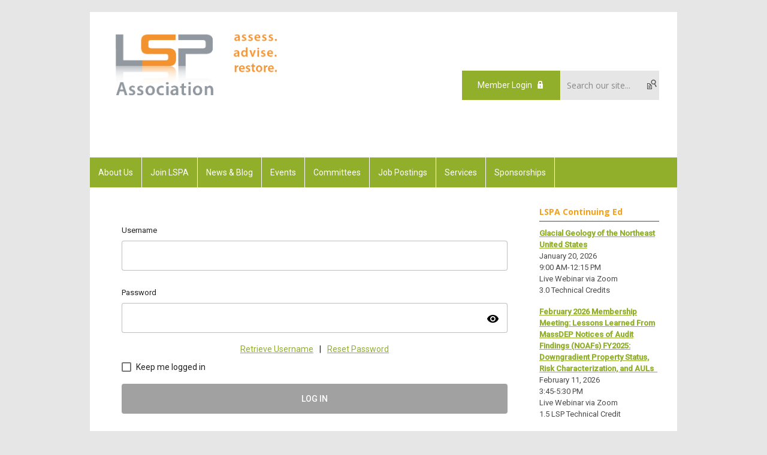

--- FILE ---
content_type: text/html; charset=utf-8
request_url: https://lspa.memberclicks.net/index.php?option=com_mclogin&view=mclogin&return=aHR0cHM6Ly93d3cubHNwYS5vcmcvcmV2aWV3LW9mLWZ5LTIwMjAtbm9hZnMtcmVsYXRlZC10by1uYXBsP3NlcnZJZD0xMDg0Nw==?servId=10847&option=com_mclogin&view=mclogin&return=aHR0cHM6Ly93d3cubHNwYS5vcmcvcmV2aWV3LW9mLWZ5LTIwMjAtbm9hZnMtcmVsYXRlZC10by1uYXBsP3NlcnZJZD0xMDg0Nw==
body_size: 6878
content:
<!DOCTYPE html PUBLIC "-//W3C//DTD XHTML 1.0 Transitional//EN" "http://www.w3.org/TR/xhtml1/DTD/xhtml1-transitional.dtd">
<html xmlns="http://www.w3.org/1999/xhtml" xml:lang="en-us" lang="en-us" >
<head>
<link rel="stylesheet" href="https://cdn.icomoon.io/2584/MCFrontEnd/style-cf.css?p279bq">
<link rel="preconnect" href="https://fonts.gstatic.com">
<link href="https://fonts.googleapis.com/css2?family=Open+Sans:wght@400;700&display=swap" rel="stylesheet">
  <meta http-equiv="content-type" content="text/html; charset=utf-8" />
  <meta name="robots" content="index, follow" />
  <meta name="keywords" content="" />
  <meta name="description" content="" />
  <meta name="generator" content="MemberClicks Content Management System" />
  <meta name="viewport" content="width=device-width, initial-scale=1" />
  <title>LSP Association</title>
  <link href="/templates/buckhead-jt/favicon.ico" rel="shortcut icon" type="image/x-icon" />
  <style type="text/css">
    ::-webkit-input-placeholder {color:inherit; opacity: 0.6}
    :-moz-placeholder {color:inherit;opacity:0.6}
    ::-moz-placeholder {color:inherit;opacity:0.6}
    :-ms-input-placeholder {color:inherit; opacity: 0.6}
  </style>
  <script type="text/javascript" src="https://lspa.memberclicks.net/includes/js/jquery.min.js"></script>
  <script type="text/javascript" src="https://lspa.memberclicks.net/includes/js/jquery-migrate.min.js"></script>
  <script type="text/javascript">
    (function($){
      jQuery.fn.extend({
        live: function (event, callback) {
          if (this.selector) {
            jQuery(document).on(event, this.selector, callback);
          }
        },
        curCSS : function (element, attrib, val){
          $(element).css(attrib, val);
        }
      })
    })(jQuery);
  </script>
  <script type="text/javascript">jQuery.noConflict();</script>
  <script type="text/javascript" src="https://lspa.memberclicks.net/includes/js/jquery-ui-custom-elvn-fr.min.js"></script>
  <script type="text/javascript" src="https://lspa.memberclicks.net/includes/js/jQueryUIDialogInclude.js"></script>
  <script type="text/javascript" src="https://lspa.memberclicks.net/includes/js/jquery.dataTables.js"></script>
  <script type="text/javascript" src="https://lspa.memberclicks.net/includes/js/jquery.tablednd-0.5.js"></script>
  <script type="text/javascript" src="https://lspa.memberclicks.net/includes/js/json2.js"></script>
  <script type="text/javascript" src="/ui-v2/js/libs/underscore/underscore.js"></script>
  <link rel="stylesheet" href="https://lspa.memberclicks.net/includes/css/themes/base/ui.all.css" type="text/css" />
  <link rel="stylesheet" href="https://lspa.memberclicks.net/includes/css/jqueryui.css" type="text/css" />
  <link rel="stylesheet" href="https://lspa.memberclicks.net/includes/css/system-messages.css" type="text/css" />
  <script type="text/javascript" src="/plugins/system/mtupgrade/mootools.js"></script>
  <script type="text/javascript" src="/includes/js/joomla.javascript.js"></script>
  <script type='text/javascript'>
/*<![CDATA[*/
	var jax_live_site = 'https://lspa.memberclicks.net/index.php';
	var jax_site_type = '1.5';
	var jax_token_var = '866b64b1aafc3aa77a7446a0e3f9ba15';
/*]]>*/
</script><script type="text/javascript" src="https://lspa.memberclicks.net/plugins/system/pc_includes/ajax_1.3.js"></script>
  <link rel="stylesheet" href="/media/system/css/modal.css" type="text/css" />
  <script type="text/javascript" src="/media/system/js/modal.js"></script>
  <script type="text/javascript">
      window.addEvent("domready", function() {
          SqueezeBox.initialize({});
          $$("a.modal").each(function(el) {
              el.addEvent("click", function(e) {
                  new Event(e).stop();
                  SqueezeBox.fromElement(el);
              });
          });
      });
  </script>
  <script type="text/javascript">
    jQuery(document).ready(function() {
      var mcios = navigator.userAgent.toLowerCase().match(/(iphone|ipod|ipad)/);
      var supportsTouch = 'ontouchstart' in window || window.navigator.msMaxTouchPoints || navigator.userAgent.toLowerCase().match(/(iemobile)/);
      if (mcios) {
        jQuery('#bkg').addClass('mc-touch mc-ios');
      } else if (supportsTouch) {
        jQuery('#bkg').addClass('mc-touch non-ios');
      } else {
        jQuery('#bkg').addClass('mc-no-touch');
      }
      jQuery('#cToolbarNavList li:has(li)').addClass('parent');
    });
  </script>

<link rel="stylesheet" href="/templates/system/css/general.css" type="text/css"/>
<link rel="stylesheet" href="/jmc-assets/nivo-slider-css/nivo-slider.css" type="text/css" />
<link rel="stylesheet" href="/jmc-assets/nivo-slider-css/nivo-themes/mc01/mc01.css" type="text/css" />
<link rel="stylesheet" href="/jmc-assets/nivo-slider-css/nivo-themes/mc02/mc02.css" type="text/css" />
<link rel="stylesheet" href="/templates/buckhead-jt/css/editor.css" type="text/css" />
<!--[if lte IE 8]>
    <link rel="stylesheet" type="text/css" href="/templates/buckhead-jt/css/ie8.css" />
<![endif]-->
<script type="text/javascript" src="/jmc-assets/global-js/hoverIntent.js"></script>
<script type="text/javascript" src="/jmc-assets/global-js/jquery.nivo.slider.pack.js"></script>

<script type="text/javascript">
jQuery(function(){
    jQuery('.socnets ul > li > a > span').each(function() {
        var socnetText = jQuery(this).text().toLowerCase();
        jQuery(this).addClass('icon-'+socnetText);
        jQuery(this).parent('a').addClass(socnetText);
    });

    jQuery('a#menu-toggle').bind('click', function(){
            jQuery('#bkg').toggleClass('show-mobile');
    });

    jQuery('a#menu-toggle-x').bind('click', function(){
        jQuery('#bkg.show-mobile').toggleClass('show-mobile');
    });

    jQuery('div.site-overlay').bind('click',function(){
        jQuery('body.show-mobile').toggleClass('show-mobile');
    });

});
</script>
<script type="text/javascript">// <![CDATA[
jQuery(document).ready(function($) {
	$('#slider').nivoSlider({
        effect: 'fade', // Specify sets like: 'fold,fade,sliceDown'
        slices: 1, // For slice animations
        boxCols: 1, // For box animations
        boxRows: 1, // For box animations
        animSpeed: 500, // Slide transition speed
        pauseTime: 5000, // How long each slide will show
        startSlide: 0, // Set starting Slide (0 index)
        directionNav: false, // Next & Prev navigation
        directionNavHide: false, // Only show on hover
        controlNav: false, // 1,2,3... navigation
        controlNavThumbs: false, // Use thumbnails for Control Nav
        pauseOnHover: true, // Stop animation while hovering
        manualAdvance: false, // Force manual transitions
        prevText: 'Prev', // Prev directionNav text
        nextText: 'Next', // Next directionNav text
        randomStart: true, // Start on a random slide
        beforeChange: function(){}, // Triggers before a slide transition
        afterChange: function(){}, // Triggers after a slide transition
        slideshowEnd: function(){}, // Triggers after all slides have been shown
        lastSlide: function(){}, // Triggers when last slide is shown
        afterLoad: function(){} // Triggers when slider has loaded
    });
});
// ]]></script>
<script type="text/javascript">// <![CDATA[
jQuery(document).ready(function($) {
	$('#slider2').nivoSlider({
        effect: 'fade', // Specify sets like: 'fold,fade,sliceDown'
        slices: 1, // For slice animations
        boxCols: 1, // For box animations
        boxRows: 1, // For box animations
        animSpeed: 500, // Slide transition speed
        pauseTime: 7000, // How long each slide will show
        startSlide: 0, // Set starting Slide (0 index)
        directionNav: false, // Next & Prev navigation
        directionNavHide: false, // Only show on hover
        controlNav: false, // 1,2,3... navigation
        controlNavThumbs: false, // Use thumbnails for Control Nav
        pauseOnHover: true, // Stop animation while hovering
        manualAdvance: false, // Force manual transitions
        prevText: 'Prev', // Prev directionNav text
        nextText: 'Next', // Next directionNav text
        randomStart: true, // Start on a random slide
        beforeChange: function(){}, // Triggers before a slide transition
        afterChange: function(){}, // Triggers after a slide transition
        slideshowEnd: function(){}, // Triggers after all slides have been shown
        lastSlide: function(){}, // Triggers when last slide is shown
        afterLoad: function(){} // Triggers when slider has loaded
    });
});
// ]]></script>

<!-- Google tag (gtag.js) -->
<script async src=https://www.googletagmanager.com/gtag/js?id=G-1PS1YSH35Y></script> <script> window.dataLayer = window.dataLayer || []; function gtag(){dataLayer.push(arguments);} gtag('js', new Date()); gtag('config', 'G-1PS1YSH35Y'); </script>
</head>
<body id="bkg" class="mcloginpage">
    <div id="viewports">
        <div id="phone-landscape"></div>
        <div id="tablet-portrait"></div>
        <div id="tablet-landscape"></div>
    </div>
    <a id="menu-toggle-x" class="icon-menu-x"></a>
    <div class="mobile-menu-top modules-2">
                <div class="login-search-menu">		<div class="moduletable">
		            <a id='mcSimpleLogin' href='login'>Member Login</a>		</div>
			<div class="moduletable mc-search site-search single-search mc-site-search">
		            <form action="/index.php?option=com_search" method="post" name="mod_search_form" class="mc-site-search-mod">
    <div class="search mc-search site-search single-search mc-site-search">
		<input name="searchword" id="mod_search_searchword" alt="Search" class="inputbox inputbox mc-search site-search single-search mc-site-search" type="text" size="20" value=""  placeholder="Search our site..."  onfocus="this.placeholder = ''" onblur="this.placeholder = 'Search our site...'" /><a href="#" class="test button mc-search site-search single-search mc-site-search">Search</a>	</div>
	<input type="hidden" name="task"   value="search" />
	<input type="hidden" name="option" value="com_search" />
    <input type="hidden" name="866b64b1aafc3aa77a7446a0e3f9ba15" value="1" />
</form>
<script type="text/javascript">
	jQuery('form.mc-site-search-mod').find('a').click(function(e){
		e.preventDefault();
		var mcSiteSearchText = jQuery(this).closest('form.mc-site-search-mod').find('input.inputbox').val();
		if (mcSiteSearchText != ''){
			jQuery(this).closest('form.mc-site-search-mod').submit();
		}
	});
</script>
		</div>
	</div>
            </div>
    <div class="mobile-menu"><ul class="menu resp-menu"><li class="parent item142"><a href="/about-us"><span>About Us</span></a><ul><li class="item143"><a href="/the-lsp-association"><span>The LSP Association</span></a></li><li class="item144"><a href="/what-is-an-lsp"><span>What is an LSP?</span></a></li><li class="item145"><a href="/lspa-leadership"><span>LSPA Leadership</span></a></li><li class="item146"><a href="/contact-the-lspa"><span>Contact the LSPA</span></a></li></ul></li><li class="item203"><a href="/join-lspa"><span>Join LSPA</span></a></li><li class="item183"><a href="/news-blog"><span>News &amp; Blog</span></a></li><li class="parent item148"><a href="/courses-meetings"><span>Events</span></a><ul><li class="item216"><a href="/lspa-ondemand-courses"><span>LSPA OnDemand Courses</span></a></li><li class="item150"><a href="/lspa-courses"><span>LSPA Courses</span></a></li><li class="item151"><a href="/lspa-meetings"><span>LSPA Meetings &amp; Events</span></a></li><li class="item214"><a href="/lspa-events-calendar"><span>LSPA Events Calendar</span></a></li><li class="item152"><a href="/continuing-education-faqs"><span>Continuing Education FAQs</span></a></li><li class="item153"><a href="/past-lspa-courses-meetings"><span>Past LSPA Courses &amp; Meetings</span></a></li></ul></li><li class="parent item159"><a href="/lspa-committees"><span>Committees</span></a><ul><li class="item160"><a href="/education"><span>Education</span></a></li><li class="item166"><a href="/emerging-professionals"><span>Emerging Professionals</span></a></li><li class="item205"><a href="/legislative-committee"><span>Legislative Committee</span></a></li><li class="item161"><a href="/loss-prevention"><span>Loss Prevention</span></a></li><li class="item163"><a href="/regulations"><span>Regulations</span></a></li><li class="item164"><a href="/technical-practices"><span>Technical Practices</span></a></li><li class="item165"><a href="/western-massachusetts"><span>Western Massachusetts</span></a></li></ul></li><li class="parent item167"><a href="/job-postings"><span>Job Postings</span></a><ul><li class="item222"><a href="/job-board"><span>Job Board</span></a></li><li class="item223"><a href="/job-seeker_resumes"><span>Job Seeker Resumes</span></a></li></ul></li><li class="parent item158"><a href="/programs-services"><span>Services</span></a><ul><li class="item170"><a href="/wes-professional-practice-grant"><span>WES Professional Practice Grant</span></a></li><li class="item171"><a href="/lsp-peer-review-program"><span>LSP Peer Review Program</span></a></li><li class="item172"><a href="/lspa-technical-journal"><span>LSPA Technical Journal</span></a></li><li class="item173"><a href="/contribution-to-the-lsp-practice-awards"><span>Contribution to the LSP Practice Awards</span></a></li><li class="item249"><a href="/environmental-justice-grant-program"><span>Environmental Justice Grant Program</span></a></li><li class="item174"><a href="/lspa-scholarship-fund"><span>LSPA Scholarship Fund</span></a></li><li class="parent item177"><a href="/resources"><span>Resources</span></a><ul><li class="item178"><a href="/massdep"><span>MassDEP</span></a></li><li class="item179"><a href="/lsp-board-of-registration"><span>LSP Board of Registration</span></a></li><li class="item213"><a href="/history-of-mcp-program-and-practice"><span>History of MCP Program and Practice</span></a></li><li class="item180"><a href="/massachusetts-legislature"><span>Massachusetts Legislature</span></a></li><li class="item181"><a href="/associations-of-environmental-professionals"><span>Associations of Environmental Professionals</span></a></li><li class="item182"><a href="/environmental-advocacy-organizations"><span>Environmental/Advocacy Organizations</span></a></li></ul></li></ul></li><li class="parent item224"><a href="/sponsorships"><span>Sponsorships</span></a><ul><li class="item251"><a href="https://lspa.memberclicks.net/assets/Spring_2026/LSPA%20Enviro%20Symposium%20Sponsorship%20Flyer.pdf"><span>Symposium Sponsorships</span></a></li><li class="item225"><a href="/meeting-sponsorships"><span>Meeting Sponsorships</span></a></li><li class="item226"><a href="/corporate-sponsorships"><span>Corporate Sponsorships</span></a></li><li class="item227"><a href="/donations"><span>Donations</span></a></li></ul></li></ul></div>
    <div class="mobile-menu-bottom"></div>
    <div class="site-container">
        <div class="site-overlay"></div>
                <div id="site-wrap">
            <div id="header">
                <div class="site-width">
                    <div class="mc-logo-link"><a href="/"><img style="margin: 0px 0px 0px 0px;" title="" src="/assets/site/logo-24.png" alt="" width="283" height="183" align="" /></a></div>
                                        <div class="login-search">		<div class="moduletable">
		            <a id='mcSimpleLogin' href='login'>Member Login</a>		</div>
			<div class="moduletable mc-search site-search single-search mc-site-search">
		            <form action="/index.php?option=com_search" method="post" name="mod_search_form" class="mc-site-search-mod">
    <div class="search mc-search site-search single-search mc-site-search">
		<input name="searchword" id="mod_search_searchword" alt="Search" class="inputbox inputbox mc-search site-search single-search mc-site-search" type="text" size="20" value=""  placeholder="Search our site..."  onfocus="this.placeholder = ''" onblur="this.placeholder = 'Search our site...'" /><a href="#" class="test button mc-search site-search single-search mc-site-search">Search</a>	</div>
	<input type="hidden" name="task"   value="search" />
	<input type="hidden" name="option" value="com_search" />
    <input type="hidden" name="866b64b1aafc3aa77a7446a0e3f9ba15" value="1" />
</form>
<script type="text/javascript">
	jQuery('form.mc-site-search-mod').find('a').click(function(e){
		e.preventDefault();
		var mcSiteSearchText = jQuery(this).closest('form.mc-site-search-mod').find('input.inputbox').val();
		if (mcSiteSearchText != ''){
			jQuery(this).closest('form.mc-site-search-mod').submit();
		}
	});
</script>
		</div>
	</div>
                                        <a id="menu-toggle" class="icon-menu"></a>
                    <div class="clarence"></div>
                </div>
            </div>
            <div id="primary-nav-container">
                <div class="site-width">
                    <div id="primary-menu"><ul class="menu resp-menu"><li class="parent item142"><a href="/about-us"><span>About Us</span></a><ul><li class="item143"><a href="/the-lsp-association"><span>The LSP Association</span></a></li><li class="item144"><a href="/what-is-an-lsp"><span>What is an LSP?</span></a></li><li class="item145"><a href="/lspa-leadership"><span>LSPA Leadership</span></a></li><li class="item146"><a href="/contact-the-lspa"><span>Contact the LSPA</span></a></li></ul></li><li class="item203"><a href="/join-lspa"><span>Join LSPA</span></a></li><li class="item183"><a href="/news-blog"><span>News &amp; Blog</span></a></li><li class="parent item148"><a href="/courses-meetings"><span>Events</span></a><ul><li class="item216"><a href="/lspa-ondemand-courses"><span>LSPA OnDemand Courses</span></a></li><li class="item150"><a href="/lspa-courses"><span>LSPA Courses</span></a></li><li class="item151"><a href="/lspa-meetings"><span>LSPA Meetings &amp; Events</span></a></li><li class="item214"><a href="/lspa-events-calendar"><span>LSPA Events Calendar</span></a></li><li class="item152"><a href="/continuing-education-faqs"><span>Continuing Education FAQs</span></a></li><li class="item153"><a href="/past-lspa-courses-meetings"><span>Past LSPA Courses &amp; Meetings</span></a></li></ul></li><li class="parent item159"><a href="/lspa-committees"><span>Committees</span></a><ul><li class="item160"><a href="/education"><span>Education</span></a></li><li class="item166"><a href="/emerging-professionals"><span>Emerging Professionals</span></a></li><li class="item205"><a href="/legislative-committee"><span>Legislative Committee</span></a></li><li class="item161"><a href="/loss-prevention"><span>Loss Prevention</span></a></li><li class="item163"><a href="/regulations"><span>Regulations</span></a></li><li class="item164"><a href="/technical-practices"><span>Technical Practices</span></a></li><li class="item165"><a href="/western-massachusetts"><span>Western Massachusetts</span></a></li></ul></li><li class="parent item167"><a href="/job-postings"><span>Job Postings</span></a><ul><li class="item222"><a href="/job-board"><span>Job Board</span></a></li><li class="item223"><a href="/job-seeker_resumes"><span>Job Seeker Resumes</span></a></li></ul></li><li class="parent item158"><a href="/programs-services"><span>Services</span></a><ul><li class="item170"><a href="/wes-professional-practice-grant"><span>WES Professional Practice Grant</span></a></li><li class="item171"><a href="/lsp-peer-review-program"><span>LSP Peer Review Program</span></a></li><li class="item172"><a href="/lspa-technical-journal"><span>LSPA Technical Journal</span></a></li><li class="item173"><a href="/contribution-to-the-lsp-practice-awards"><span>Contribution to the LSP Practice Awards</span></a></li><li class="item249"><a href="/environmental-justice-grant-program"><span>Environmental Justice Grant Program</span></a></li><li class="item174"><a href="/lspa-scholarship-fund"><span>LSPA Scholarship Fund</span></a></li><li class="parent item177"><a href="/resources"><span>Resources</span></a><ul><li class="item178"><a href="/massdep"><span>MassDEP</span></a></li><li class="item179"><a href="/lsp-board-of-registration"><span>LSP Board of Registration</span></a></li><li class="item213"><a href="/history-of-mcp-program-and-practice"><span>History of MCP Program and Practice</span></a></li><li class="item180"><a href="/massachusetts-legislature"><span>Massachusetts Legislature</span></a></li><li class="item181"><a href="/associations-of-environmental-professionals"><span>Associations of Environmental Professionals</span></a></li><li class="item182"><a href="/environmental-advocacy-organizations"><span>Environmental/Advocacy Organizations</span></a></li></ul></li></ul></li><li class="parent item224"><a href="/sponsorships"><span>Sponsorships</span></a><ul><li class="item251"><a href="https://lspa.memberclicks.net/assets/Spring_2026/LSPA%20Enviro%20Symposium%20Sponsorship%20Flyer.pdf"><span>Symposium Sponsorships</span></a></li><li class="item225"><a href="/meeting-sponsorships"><span>Meeting Sponsorships</span></a></li><li class="item226"><a href="/corporate-sponsorships"><span>Corporate Sponsorships</span></a></li><li class="item227"><a href="/donations"><span>Donations</span></a></li></ul></li></ul></div>
                </div>
            </div>
                                                <div id="content-wrap" class="r-mid">
                            <div class="site-width">
                    <div id="content-padding">
                        <div id="jmc-message"></div>
                        <div id="component-wrap">
<base href="/login" /><link rel="stylesheet" href="/ui-login/v1/dist/styles.css"><link href="https://fonts.googleapis.com/css?family=Roboto:300,400,500" rel="stylesheet" />
<link href="https://fonts.googleapis.com/icon?family=Material+Icons" rel="stylesheet" />

			<script type="text/javascript">
			document.write(unescape("%3Cscript src='https://ssl.google-analytics.com/ga.js' type='text/javascript'%3E%3C/script%3E"));
			</script>
			<script type="text/javascript">
			try {
			var pageTracker = _gat._getTracker("UA-79989534-1");
			pageTracker._trackPageview();
			} catch(err) {}</script>
			</body><body>
  <mc-root></mc-root>
<script src="/ui-login/v1/dist/runtime.js"></script><script src="/ui-login/v1/dist/polyfills-es5.js" nomodule></script><script src="/ui-login/v1/dist/polyfills.js"></script><script src="/ui-login/v1/dist/main.js"></script>
			<script type="text/javascript">
			document.write(unescape("%3Cscript src='https://ssl.google-analytics.com/ga.js' type='text/javascript'%3E%3C/script%3E"));
			</script>
			<script type="text/javascript">
			try {
			var pageTracker = _gat._getTracker("UA-79989534-1");
			pageTracker._trackPageview();
			} catch(err) {}</script>
			</body>
 
						<script>
						Raven.config( "https://effdba55734540e0950659068522c4cd@sentry.io/248036" ).install();
						Raven.setTagsContext({ 
							error_location: window.location.href,
							visitor : {
								id : "0",
								email : "",
								_displayName_ : ""
							},
							account: {
								id : "",
								name_: "LSP Association",
								_orgId_ : "lspa"
							}
						});
					</script>		
				</div>
                    </div>
                                        <div class="login-search side-bar">		<div class="moduletable">
		            <a id='mcSimpleLogin' href='login'>Member Login</a>		</div>
			<div class="moduletable mc-search site-search single-search mc-site-search">
		            <form action="/index.php?option=com_search" method="post" name="mod_search_form" class="mc-site-search-mod">
    <div class="search mc-search site-search single-search mc-site-search">
		<input name="searchword" id="mod_search_searchword" alt="Search" class="inputbox inputbox mc-search site-search single-search mc-site-search" type="text" size="20" value=""  placeholder="Search our site..."  onfocus="this.placeholder = ''" onblur="this.placeholder = 'Search our site...'" /><a href="#" class="test button mc-search site-search single-search mc-site-search">Search</a>	</div>
	<input type="hidden" name="task"   value="search" />
	<input type="hidden" name="option" value="com_search" />
    <input type="hidden" name="866b64b1aafc3aa77a7446a0e3f9ba15" value="1" />
</form>
<script type="text/javascript">
	jQuery('form.mc-site-search-mod').find('a').click(function(e){
		e.preventDefault();
		var mcSiteSearchText = jQuery(this).closest('form.mc-site-search-mod').find('input.inputbox').val();
		if (mcSiteSearchText != ''){
			jQuery(this).closest('form.mc-site-search-mod').submit();
		}
	});
</script>
		</div>
	</div>
                                                            <div id="right-bar" class="side-bar">		<div class="moduletable">
					<h3>LSPA Continuing Ed</h3>
		            <p><a href="https://www.lspa.org/index.php?option=com_jevents&amp;task=icalrepeat.detail&amp;evid=1168&amp;Itemid=199&amp;year=2026&amp;month=01&amp;day=20&amp;title=glacial-geology-of-the-northeast-united-states&amp;uid=663f051d02901a5c67febf3f67e8a3d0" target="_blank"><strong>Glacial Geology of the Northeast United States</strong></a><br /> January 20, 2026<br /> 9:00 AM-12:15 PM<br /> Live Webinar via Zoom<br /> 3.0 Technical Credits</p>
<p><strong><a href="https://www.lspa.org/index.php?option=com_jevents&amp;task=icalrepeat.detail&amp;evid=1051&amp;Itemid=199&amp;year=2026&amp;month=02&amp;day=11&amp;title=lspa-february-2026-membership-meeting-lessons-learned-from-massdep-notices-of-audit-findings-noafs-fy2025-downgradient-property-status-risk-characterization-and-auls&amp;uid=6e046700ca0b73f99c131aa62ff6fbd4"><strong><strong>February 2026 Membership Meeting: Lessons </strong>Learned From MassDEP Notices of Audit Findings (NOAFs) FY2025: Downgradient Property Status, Risk Characterization, and AULs </strong> </a></strong><br /><span>February 11, 2026</span><br /><span>3:45-5:30 PM </span><br /><span>Live Webinar via Zoom</span><br /><span>1.5 LSP Technical Credit </span></p>
<p><span><a href="https://www.lspa.org/index.php?option=com_jevents&amp;task=icalrepeat.detail&amp;evid=1170&amp;Itemid=199&amp;year=2026&amp;month=02&amp;day=26&amp;title=best-practices-for-high-resolution-site-characterization-of-lnapl-and-dnapl&amp;uid=85e1adf6efb7ea94a7c9ed473d9a9296&amp;catids=21"><strong><strong>Best Practices for High Resolution Site Characterization of LNAPL and DNAPL</strong></strong></a></span><br />February 11, 2026 <br /> 3:45-5:30 PM <br /> Live Webinar via Zoom<br /> 1.5 LSP Technical Credit</p>
<p><a href="https://www.lspa.org/event-calendar"><span><strong>» View Event Calendar</strong></span></a></p>		</div>
			<div class="moduletable mc-button-list">
					<h3>Quick Links</h3>
		            <ul class="menu"><li class="item197"><a href="/find-an-lsp"><span>Find an LSP</span></a></li><li class="item199"><a href="/event-calendar"><span>Event Calendar</span></a></li><li class="item200"><a href="/lspa-sponsors"><span>Our Sponsors</span></a></li></ul>		</div>
			<div class="moduletable">
					<h3>LSPA Sponsors</h3>
		            <div class="slider-wrapper theme-mc01">
<div class="ribbon"></div>
<div id="slider2" class="nivoSlider"><!-- >>> Modules Anywhere >>> --><a href="https://www.pacelabs.com/" target="_blank"><img src="/assets/sponsors-2012/Alpha%20with%20Pace%20Tagline_Platinum%20copy.png" alt="" /></a><a href="https://www.phoenixlabs.com/" target="_blank"><img style="margin: 0px 0px 0px 0px;" title="" src="/assets/sponsor/Phoenix_Platinum.jpg" alt="" align="" /></a><a href="https://www.tridenthazmat.com/" target="_blank"><img src="/assets/sponsors-2012/Trident_Platinum.jpg" alt="" /></a><a href="https://www.eurofins.com/contact-us/worldwide-interactive-map/usa/eurofins-environment-testing-new-england/" target="_blank"><img src="/assets/sponsors-2012/Eurofins_Gold.jpg" alt="" align="" /></a><a href="https://www.greensiteservices.com/" target="_blank"><img src="/assets/sponsors-2012/GSS_Platinum%20II%20copy.jpg" alt="" /></a><a href="https://www.redox-tech.com/" target="_blank"><img src="/assets/sponsor-page-logos/Gold%20Sponsor%20Redox%20Tech.png" alt="" align="" /></a><a href="https://aecom.com/" target="_blank"><img src="/assets/sponsors-2012/AECOM_Platinum%20FY25.jpg" alt="" /></a><a href="https://www.geoengineers.com/" target="_blank"><img src="/assets/sponsor/GeoEngineers_Platinum.jpg" alt="" /></a><a href="https://www.gza.com/" target="_blank"><img src="/assets/sponsors-2012/GZA_PlatPart.jpg" alt="" /></a><a href="https://www.haleyaldrich.com/" target="_blank"><img src="/assets/sponsors-2012/HA_PlatPart.jpg" alt="" /></a><a href="https://oto-env.com/" target="_blank"><img src="/assets/sponsor/Oto_Platinum.jpg" alt="" /></a><a href="https://www.vhb.com/" target="_blank"><img src="/assets/sponsors-2012/VHB_Platinum.jpg" alt="" /></a><a href="https://www.arcadis.com/" target="_blank"><img src="/assets/sponsors-2012/Arcadis_Gold.jpg" alt="" align="" /></a><a href="https://www.oneatlas.com/" target="_blank"><img src="/assets/sponsors-2012/Atlas_Gold.jpg" alt="" align="" /></a><a href="https://www.berkshireenvironmental.com/" target="_blank"><img src="/assets/sponsors-2012/Berkshire_Gold.jpg" alt="" align="" /></a><a href="https://www.cdmsmith.com/" target="_blank"><img src="/assets/sponsor/CDM%20Smith-Gold%20Partner.jpg" alt="" align="" /></a><a href="https://www.cecinc.com/" target="_blank"><img src="/assets/sponsors-2012/CEC-Gold%20Partner.jpg" alt="" align="" /></a><a href="https://cooperstownenv.com/" target="_blank"><img src="/assets/sponsors-2012/cooperstown_gold.jpg" alt="" /></a><a href="https://www.fando.com/" target="_blank"><img src="/assets/sponsor/Fando_Gold.jpg" alt="" align="" /></a><a href="https://www.geiconsultants.com/" target="_blank"><img src="/assets/sponsors-2012/gei_gold.jpg" alt="" align="" /></a><a href="https://www.geosyntec.com/" target="_blank"><img src="/assets/sponsors-2012/geosyntec_gold.jpg" alt="" /></a><a href="http://hetiservices.com/" target="_blank"><img src="/assets/sponsors-2012/HETI_Gold.jpg" alt="" align="" /></a><a href="https://www.rouxinc.com/”" target="_blank"><img src="/assets/sponsors-2012/Roux_Gold.jpg " alt="" /></a><a href="https://sage-enviro.com/" target="_blank"><img src="/assets/sponsors-2012/Sage_Gold%20Sponsor.jpg" alt="" /></a><a href="https://www.sanbornhead.com/" target="_blank"><img src="/assets/sponsor/sanborn_gold.jpg" alt="" align="" /></a><a href="https://strategic-es.com/" target="_blank"><img src="/assets/sponsors-2012/Strategic%20ES_Gold.jpg" alt="" align="" /></a><a href="https://terra-env.com/" target="_blank"><img src="/assets/sponsor/Terra%20Enviro_Gold%20Partner.jpg" alt="" /></a><a href="https://terraphase.com/" target="_blank"><img src="/assets/sponsor/Terraphase_Gold%20Partner.jpg" alt="" /></a><a href="https://www.tetratech.com/"><img src="/assets/sponsor/TetraTech-Gold%20Partner.jpg" alt="" /></a><a href="https://www.tighebond.com/" target="_blank"><img src="/assets/sponsors-2012/Tighe_Gold.jpg" alt="" /></a><a href="https://www.westonandsampson.com" target="_blank"><img src="/assets/sponsors-2012/WestonSampson_Gold.jpg" alt="" /></a><a href="https://www.wilcoxandbarton.com/" target="_blank"><img src="/assets/sponsors-2012/Wilcox_Gold.jpg" alt="" /></a><a href="https://www.woodardcurran.com/" target="_blank"><img src="/assets/sponsors-2012/WoodardCurran_Gold.jpg" alt="" /></a><!-- <<< Modules Anywhere <<< --></div>
</div>		</div>
			<div class="moduletable">
					<h3>LSPA Committees</h3>
		            <p>LSPA activities and initiatives typically begin at the committee level. LSPA committees are actively involved in all aspects of the association.</p>
<p><strong><a href="/education">Education</a></strong><br /><strong><a title="" href="/emerging-professionals" target="_self">Emerging Professionals</a><br /><strong><a href="/legislative-committee">Legislative</a><br /> <a href="/loss-prevention">Loss Prevention</a><br /></strong></strong><strong><strong><a title="" href="/regulations-committee" target="_self">Regulations</a><br /><a title="" href="/technical-practices-committee" target="_self">Technical Practices</a><br /><a title="" href="/western-massachusetts-committee" target="_self">Western Massachusetts</a><br /><br /></strong><a href="/young-professionals"></a></strong></p>		</div>
	</div>
                                    </div>
                <div class="clarence"></div>
            </div>
                    </div>
        <div id="footer">
            <div class="site-width">
                <div class="footer-info"><p><a title="" href="/terms-of-use" target="_self">Terms of Use</a><span>  |  </span><a title="" href="/site-map" target="_self">Site Map</a><span>  |  </span><a href="http://lspassociation.smugmug.com/">Photo Gallery</a><span>  |  </span><a href="https://lspa.memberclicks.net/index.php?option=com_mcform&amp;view=ngforms&amp;id=2067647">Contact Us<br /><br /></a></p>
<p>© LSPA 2021. All rights reserved.<br />405 Concord Ave #325, Belmont, MA 02478</p></div>
                <div class="socnets"><ul class="menu" id="socnets"><li class="item206"><a href="https://www.linkedin.com/company/10846223?trk=tyah&amp;trkInfo=clickedVertical%3Acompany%2CclickedEntityId%3A10846223%2Cidx%3A2-1-2%2CtarId%3A1469578185920%2Ctas%3ALSP%20Ass" target="_blank"><span>Linkedin</span></a></li><li class="item212"><a href="https://lspa.memberclicks.net/news-announcements"><span>Blog</span></a></li><li class="item207"><a href="https://www.facebook.com/LSP.Association/" target="_blank"><span>Facebook</span></a></li><li class="item208"><a href="https://www.youtube.com/user/LSPAVideoChannel/videos?sort=dd&amp;shelf_id=0&amp;view=0" target="_blank"><span>Youtube</span></a></li></ul></div>
                <a id="RTT" href="#">Back to top <span class="icon-arrow-up"></span></a>
                <div class="clarence"></div>
                <div id="pbmc-wrap">
                    <a id="pbmc" title="powered by MemberClicks" href="http://www.memberclicks.com/">powered by 
                        <span class="icon-mc-logomark"></span>
                        <span class="icon-mc-wordmark"></span>
                        <span class="mc-brand-container">MemberClicks</span>
                    </a>
                </div>
                <div class="clarence"></div>
            </div>
        </div>
    </div>
    <script type="text/javascript" src="/jmc-assets/global-js/mc-respond-v2.1.js"></script>
     <!-- inject global template body code -->
    
			<script type="text/javascript">
			document.write(unescape("%3Cscript src='https://ssl.google-analytics.com/ga.js' type='text/javascript'%3E%3C/script%3E"));
			</script>
			<script type="text/javascript">
			try {
			var pageTracker = _gat._getTracker("UA-79989534-1");
			pageTracker._trackPageview();
			} catch(err) {}</script>
			</body>
</html>

--- FILE ---
content_type: text/html; charset=utf-8
request_url: https://lspa.memberclicks.net/ui-login/v1/getOrgName
body_size: -373
content:
{"orgId":"lspa","name":"LSP Association","serviceId":10847,"domain":"memberclicks.net"}

--- FILE ---
content_type: application/javascript; charset=UTF-8
request_url: https://lspa.memberclicks.net/ui-login/v1/dist/2.js
body_size: 3185
content:
(window.webpackJsonp=window.webpackJsonp||[]).push([[2],{Z5h4:function(e,t,n){"use strict";n.d(t,"a",function(){return m}),n.d(t,"b",function(){return l});var c=n("CcnG"),i=(n("de3e"),n("Ip0R"),n("M2Lx")),a=(n("Fzqc"),n("Wf4p")),o=(n("ZYjt"),n("dWZg")),r=n("wFw1"),m=(n("gIcY"),n("lLAP"),c.pb({encapsulation:2,styles:["@keyframes mat-checkbox-fade-in-background{0%{opacity:0}50%{opacity:1}}@keyframes mat-checkbox-fade-out-background{0%,50%{opacity:1}100%{opacity:0}}@keyframes mat-checkbox-unchecked-checked-checkmark-path{0%,50%{stroke-dashoffset:22.91026}50%{animation-timing-function:cubic-bezier(0,0,.2,.1)}100%{stroke-dashoffset:0}}@keyframes mat-checkbox-unchecked-indeterminate-mixedmark{0%,68.2%{transform:scaleX(0)}68.2%{animation-timing-function:cubic-bezier(0,0,0,1)}100%{transform:scaleX(1)}}@keyframes mat-checkbox-checked-unchecked-checkmark-path{from{animation-timing-function:cubic-bezier(.4,0,1,1);stroke-dashoffset:0}to{stroke-dashoffset:-22.91026}}@keyframes mat-checkbox-checked-indeterminate-checkmark{from{animation-timing-function:cubic-bezier(0,0,.2,.1);opacity:1;transform:rotate(0)}to{opacity:0;transform:rotate(45deg)}}@keyframes mat-checkbox-indeterminate-checked-checkmark{from{animation-timing-function:cubic-bezier(.14,0,0,1);opacity:0;transform:rotate(45deg)}to{opacity:1;transform:rotate(360deg)}}@keyframes mat-checkbox-checked-indeterminate-mixedmark{from{animation-timing-function:cubic-bezier(0,0,.2,.1);opacity:0;transform:rotate(-45deg)}to{opacity:1;transform:rotate(0)}}@keyframes mat-checkbox-indeterminate-checked-mixedmark{from{animation-timing-function:cubic-bezier(.14,0,0,1);opacity:1;transform:rotate(0)}to{opacity:0;transform:rotate(315deg)}}@keyframes mat-checkbox-indeterminate-unchecked-mixedmark{0%{animation-timing-function:linear;opacity:1;transform:scaleX(1)}100%,32.8%{opacity:0;transform:scaleX(0)}}.mat-checkbox-background,.mat-checkbox-frame{top:0;left:0;right:0;bottom:0;position:absolute;border-radius:2px;box-sizing:border-box;pointer-events:none}.mat-checkbox{transition:background .4s cubic-bezier(.25,.8,.25,1),box-shadow 280ms cubic-bezier(.4,0,.2,1);cursor:pointer;-webkit-tap-highlight-color:transparent}._mat-animation-noopable.mat-checkbox{transition:none;animation:none}.mat-checkbox .mat-ripple-element:not(.mat-checkbox-persistent-ripple){opacity:.16}.mat-checkbox-layout{-webkit-user-select:none;-moz-user-select:none;-ms-user-select:none;user-select:none;cursor:inherit;align-items:baseline;vertical-align:middle;display:inline-flex;white-space:nowrap}.mat-checkbox-label{-webkit-user-select:auto;-moz-user-select:auto;-ms-user-select:auto;user-select:auto}.mat-checkbox-inner-container{display:inline-block;height:16px;line-height:0;margin:auto;margin-right:8px;order:0;position:relative;vertical-align:middle;white-space:nowrap;width:16px;flex-shrink:0}[dir=rtl] .mat-checkbox-inner-container{margin-left:8px;margin-right:auto}.mat-checkbox-inner-container-no-side-margin{margin-left:0;margin-right:0}.mat-checkbox-frame{background-color:transparent;transition:border-color 90ms cubic-bezier(0,0,.2,.1);border-width:2px;border-style:solid}._mat-animation-noopable .mat-checkbox-frame{transition:none}@media (-ms-high-contrast:active){.mat-checkbox.cdk-keyboard-focused .mat-checkbox-frame{border-style:dotted}}.mat-checkbox-background{align-items:center;display:inline-flex;justify-content:center;transition:background-color 90ms cubic-bezier(0,0,.2,.1),opacity 90ms cubic-bezier(0,0,.2,.1)}._mat-animation-noopable .mat-checkbox-background{transition:none}.mat-checkbox-persistent-ripple{width:100%;height:100%;transform:none}.mat-checkbox-inner-container:hover .mat-checkbox-persistent-ripple{opacity:.04}.mat-checkbox.cdk-keyboard-focused .mat-checkbox-persistent-ripple{opacity:.12}.mat-checkbox-persistent-ripple,.mat-checkbox.mat-checkbox-disabled .mat-checkbox-inner-container:hover .mat-checkbox-persistent-ripple{opacity:0}@media (hover:none){.mat-checkbox-inner-container:hover .mat-checkbox-persistent-ripple{display:none}}.mat-checkbox-checkmark{top:0;left:0;right:0;bottom:0;position:absolute;width:100%}.mat-checkbox-checkmark-path{stroke-dashoffset:22.91026;stroke-dasharray:22.91026;stroke-width:2.13333px}.mat-checkbox-mixedmark{width:calc(100% - 6px);height:2px;opacity:0;transform:scaleX(0) rotate(0);border-radius:2px}@media (-ms-high-contrast:active){.mat-checkbox-mixedmark{height:0;border-top:solid 2px;margin-top:2px}}.mat-checkbox-label-before .mat-checkbox-inner-container{order:1;margin-left:8px;margin-right:auto}[dir=rtl] .mat-checkbox-label-before .mat-checkbox-inner-container{margin-left:auto;margin-right:8px}.mat-checkbox-checked .mat-checkbox-checkmark{opacity:1}.mat-checkbox-checked .mat-checkbox-checkmark-path{stroke-dashoffset:0}.mat-checkbox-checked .mat-checkbox-mixedmark{transform:scaleX(1) rotate(-45deg)}.mat-checkbox-indeterminate .mat-checkbox-checkmark{opacity:0;transform:rotate(45deg)}.mat-checkbox-indeterminate .mat-checkbox-checkmark-path{stroke-dashoffset:0}.mat-checkbox-indeterminate .mat-checkbox-mixedmark{opacity:1;transform:scaleX(1) rotate(0)}.mat-checkbox-unchecked .mat-checkbox-background{background-color:transparent}.mat-checkbox-disabled{cursor:default}.mat-checkbox-anim-unchecked-checked .mat-checkbox-background{animation:180ms linear 0s mat-checkbox-fade-in-background}.mat-checkbox-anim-unchecked-checked .mat-checkbox-checkmark-path{animation:180ms linear 0s mat-checkbox-unchecked-checked-checkmark-path}.mat-checkbox-anim-unchecked-indeterminate .mat-checkbox-background{animation:180ms linear 0s mat-checkbox-fade-in-background}.mat-checkbox-anim-unchecked-indeterminate .mat-checkbox-mixedmark{animation:90ms linear 0s mat-checkbox-unchecked-indeterminate-mixedmark}.mat-checkbox-anim-checked-unchecked .mat-checkbox-background{animation:180ms linear 0s mat-checkbox-fade-out-background}.mat-checkbox-anim-checked-unchecked .mat-checkbox-checkmark-path{animation:90ms linear 0s mat-checkbox-checked-unchecked-checkmark-path}.mat-checkbox-anim-checked-indeterminate .mat-checkbox-checkmark{animation:90ms linear 0s mat-checkbox-checked-indeterminate-checkmark}.mat-checkbox-anim-checked-indeterminate .mat-checkbox-mixedmark{animation:90ms linear 0s mat-checkbox-checked-indeterminate-mixedmark}.mat-checkbox-anim-indeterminate-checked .mat-checkbox-checkmark{animation:.5s linear 0s mat-checkbox-indeterminate-checked-checkmark}.mat-checkbox-anim-indeterminate-checked .mat-checkbox-mixedmark{animation:.5s linear 0s mat-checkbox-indeterminate-checked-mixedmark}.mat-checkbox-anim-indeterminate-unchecked .mat-checkbox-background{animation:180ms linear 0s mat-checkbox-fade-out-background}.mat-checkbox-anim-indeterminate-unchecked .mat-checkbox-mixedmark{animation:.3s linear 0s mat-checkbox-indeterminate-unchecked-mixedmark}.mat-checkbox-input{bottom:0;left:50%}.mat-checkbox .mat-checkbox-ripple{position:absolute;left:calc(50% - 20px);top:calc(50% - 20px);height:40px;width:40px;z-index:1;pointer-events:none}"],data:{}}));function l(e){return c.Jb(2,[c.Fb(671088640,1,{_inputElement:0}),c.Fb(671088640,2,{ripple:0}),(e()(),c.rb(2,0,[["label",1]],null,16,"label",[["class","mat-checkbox-layout"]],[[1,"for",0]],null,null,null,null)),(e()(),c.rb(3,0,null,null,10,"div",[["class","mat-checkbox-inner-container"]],[[2,"mat-checkbox-inner-container-no-side-margin",null]],null,null,null,null)),(e()(),c.rb(4,0,[[1,0],["input",1]],null,0,"input",[["class","mat-checkbox-input cdk-visually-hidden"],["type","checkbox"]],[[8,"id",0],[8,"required",0],[8,"checked",0],[1,"value",0],[8,"disabled",0],[1,"name",0],[8,"tabIndex",0],[8,"indeterminate",0],[1,"aria-label",0],[1,"aria-labelledby",0],[1,"aria-checked",0]],[[null,"change"],[null,"click"]],function(e,t,n){var c=!0,i=e.component;return"change"===t&&(c=!1!==i._onInteractionEvent(n)&&c),"click"===t&&(c=!1!==i._onInputClick(n)&&c),c},null,null)),(e()(),c.rb(5,0,null,null,3,"div",[["class","mat-checkbox-ripple mat-ripple"],["matRipple",""]],[[2,"mat-ripple-unbounded",null]],null,null,null,null)),c.qb(6,212992,[[2,4]],0,a.f,[c.k,c.z,o.a,[2,a.d],[2,r.a]],{centered:[0,"centered"],radius:[1,"radius"],animation:[2,"animation"],disabled:[3,"disabled"],trigger:[4,"trigger"]},null),c.Db(7,{enterDuration:0}),(e()(),c.rb(8,0,null,null,0,"div",[["class","mat-ripple-element mat-checkbox-persistent-ripple"]],null,null,null,null,null)),(e()(),c.rb(9,0,null,null,0,"div",[["class","mat-checkbox-frame"]],null,null,null,null,null)),(e()(),c.rb(10,0,null,null,3,"div",[["class","mat-checkbox-background"]],null,null,null,null,null)),(e()(),c.rb(11,0,null,null,1,":svg:svg",[[":xml:space","preserve"],["class","mat-checkbox-checkmark"],["focusable","false"],["version","1.1"],["viewBox","0 0 24 24"]],null,null,null,null,null)),(e()(),c.rb(12,0,null,null,0,":svg:path",[["class","mat-checkbox-checkmark-path"],["d","M4.1,12.7 9,17.6 20.3,6.3"],["fill","none"],["stroke","white"]],null,null,null,null,null)),(e()(),c.rb(13,0,null,null,0,"div",[["class","mat-checkbox-mixedmark"]],null,null,null,null,null)),(e()(),c.rb(14,0,[["checkboxLabel",1]],null,4,"span",[["class","mat-checkbox-label"]],null,[[null,"cdkObserveContent"]],function(e,t,n){var c=!0;return"cdkObserveContent"===t&&(c=!1!==e.component._onLabelTextChange()&&c),c},null,null)),c.qb(15,1196032,null,0,i.a,[i.b,c.k,c.z],null,{event:"cdkObserveContent"}),(e()(),c.rb(16,0,null,null,1,"span",[["style","display:none"]],null,null,null,null,null)),(e()(),c.Hb(-1,null,["\xa0"])),c.Ab(null,0)],function(e,t){var n=t.component,i=e(t,7,0,150);e(t,6,0,!0,20,i,n._isRippleDisabled(),c.Bb(t,2))},function(e,t){var n=t.component;e(t,2,0,n.inputId),e(t,3,0,!c.Bb(t,14).textContent||!c.Bb(t,14).textContent.trim()),e(t,4,1,[n.inputId,n.required,n.checked,n.value,n.disabled,n.name,n.tabIndex,n.indeterminate,n.ariaLabel||null,n.ariaLabelledby,n._getAriaChecked()]),e(t,5,0,c.Bb(t,6).unbounded)})}},de3e:function(e,t,n){"use strict";n.d(t,"b",function(){return d}),n.d(t,"a",function(){return r}),n.d(t,"d",function(){return k}),n.d(t,"c",function(){return u});var c=n("CcnG"),i=n("mrSG"),a=n("n6gG"),o=(n("gIcY"),n("Wf4p")),r=new c.p("mat-checkbox-click-action"),m=0,l=function(){var e={Init:0,Checked:1,Unchecked:2,Indeterminate:3};return e[e.Init]="Init",e[e.Checked]="Checked",e[e.Unchecked]="Unchecked",e[e.Indeterminate]="Indeterminate",e}(),h=function(){return function(){}}(),s=function(){return function(e){this._elementRef=e}}(),d=function(e){function t(t,n,i,a,o,r,h){var s=e.call(this,t)||this;return s._changeDetectorRef=n,s._focusMonitor=i,s._ngZone=a,s._clickAction=r,s._animationMode=h,s.ariaLabel="",s.ariaLabelledby=null,s._uniqueId="mat-checkbox-"+ ++m,s.id=s._uniqueId,s.labelPosition="after",s.name=null,s.change=new c.m,s.indeterminateChange=new c.m,s._onTouched=function(){},s._currentAnimationClass="",s._currentCheckState=l.Init,s._controlValueAccessorChangeFn=function(){},s._checked=!1,s._disabled=!1,s._indeterminate=!1,s.tabIndex=parseInt(o)||0,s._focusMonitor.monitor(t,!0).subscribe(function(e){e||Promise.resolve().then(function(){s._onTouched(),n.markForCheck()})}),s}return Object(i.d)(t,e),Object.defineProperty(t.prototype,"inputId",{get:function(){return(this.id||this._uniqueId)+"-input"},enumerable:!0,configurable:!0}),Object.defineProperty(t.prototype,"required",{get:function(){return this._required},set:function(e){this._required=Object(a.a)(e)},enumerable:!0,configurable:!0}),t.prototype.ngAfterViewChecked=function(){},t.prototype.ngOnDestroy=function(){this._focusMonitor.stopMonitoring(this._elementRef)},Object.defineProperty(t.prototype,"checked",{get:function(){return this._checked},set:function(e){e!=this.checked&&(this._checked=e,this._changeDetectorRef.markForCheck())},enumerable:!0,configurable:!0}),Object.defineProperty(t.prototype,"disabled",{get:function(){return this._disabled},set:function(e){var t=Object(a.a)(e);t!==this.disabled&&(this._disabled=t,this._changeDetectorRef.markForCheck())},enumerable:!0,configurable:!0}),Object.defineProperty(t.prototype,"indeterminate",{get:function(){return this._indeterminate},set:function(e){var t=e!=this._indeterminate;this._indeterminate=e,t&&(this._transitionCheckState(this._indeterminate?l.Indeterminate:this.checked?l.Checked:l.Unchecked),this.indeterminateChange.emit(this._indeterminate))},enumerable:!0,configurable:!0}),t.prototype._isRippleDisabled=function(){return this.disableRipple||this.disabled},t.prototype._onLabelTextChange=function(){this._changeDetectorRef.detectChanges()},t.prototype.writeValue=function(e){this.checked=!!e},t.prototype.registerOnChange=function(e){this._controlValueAccessorChangeFn=e},t.prototype.registerOnTouched=function(e){this._onTouched=e},t.prototype.setDisabledState=function(e){this.disabled=e},t.prototype._getAriaChecked=function(){return this.checked?"true":this.indeterminate?"mixed":"false"},t.prototype._transitionCheckState=function(e){var t=this._currentCheckState,n=this._elementRef.nativeElement;if(t!==e&&(this._currentAnimationClass.length>0&&n.classList.remove(this._currentAnimationClass),this._currentAnimationClass=this._getAnimationClassForCheckStateTransition(t,e),this._currentCheckState=e,this._currentAnimationClass.length>0)){n.classList.add(this._currentAnimationClass);var c=this._currentAnimationClass;this._ngZone.runOutsideAngular(function(){setTimeout(function(){n.classList.remove(c)},1e3)})}},t.prototype._emitChangeEvent=function(){var e=new h;e.source=this,e.checked=this.checked,this._controlValueAccessorChangeFn(this.checked),this.change.emit(e)},t.prototype.toggle=function(){this.checked=!this.checked},t.prototype._onInputClick=function(e){var t=this;e.stopPropagation(),this.disabled||"noop"===this._clickAction?this.disabled||"noop"!==this._clickAction||(this._inputElement.nativeElement.checked=this.checked,this._inputElement.nativeElement.indeterminate=this.indeterminate):(this.indeterminate&&"check"!==this._clickAction&&Promise.resolve().then(function(){t._indeterminate=!1,t.indeterminateChange.emit(t._indeterminate)}),this.toggle(),this._transitionCheckState(this._checked?l.Checked:l.Unchecked),this._emitChangeEvent())},t.prototype.focus=function(){this._focusMonitor.focusVia(this._inputElement,"keyboard")},t.prototype._onInteractionEvent=function(e){e.stopPropagation()},t.prototype._getAnimationClassForCheckStateTransition=function(e,t){if("NoopAnimations"===this._animationMode)return"";var n="";switch(e){case l.Init:if(t===l.Checked)n="unchecked-checked";else{if(t!=l.Indeterminate)return"";n="unchecked-indeterminate"}break;case l.Unchecked:n=t===l.Checked?"unchecked-checked":"unchecked-indeterminate";break;case l.Checked:n=t===l.Unchecked?"checked-unchecked":"checked-indeterminate";break;case l.Indeterminate:n=t===l.Checked?"indeterminate-checked":"indeterminate-unchecked"}return"mat-checkbox-anim-"+n},t}(Object(o.l)(Object(o.h)(Object(o.i)(Object(o.j)(s)),"accent"))),k=function(){return function(){}}(),u=function(){return function(){}}()}}]);